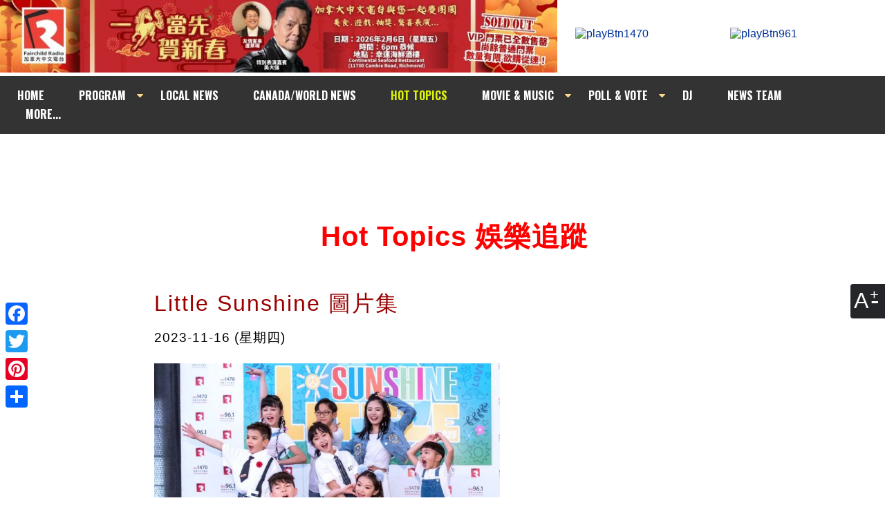

--- FILE ---
content_type: text/html; charset=UTF-8
request_url: https://am1470.com/hot_topics_detail.php?i=7129&year=2023&month=11
body_size: 10883
content:




<!doctype html>
<html lang="zh">
<head>
<meta charset="utf-8">


<title>Little Sunshine 圖片集  | 加拿大中文電台 AM1470  FM96.1</title>


<meta name="description" content="上星期六，Little Sunshine 展開了一場既緊湊又富娛樂性的大比拼，在舞台上綻放童真與光芒，今天帶大家重溫當天的精彩時刻。">


<link rel="stylesheet" href="//am1470.com//cssfiles/main.css?1767669143" type="text/css" />

<link href="https://fonts.googleapis.com/css?family=Oswald:400,700" rel="stylesheet">
<link rel="stylesheet" href="https://cdnjs.cloudflare.com/ajax/libs/font-awesome/4.7.0/css/font-awesome.min.css">





<!-- Facebook Header -->
<meta property="og:title" content='Little Sunshine 圖片集 '/>
<meta property="og:type" content="website"/>
<meta property="og:description" content='上星期六，Little Sunshine 展開了一場既緊湊又富娛樂性的大比拼，在舞台上綻放童真與光芒，今天帶大家重溫當天的精彩時刻。'/>
<meta property="og:url" content="https://am1470.com/hot_topics_detail.php?i=7129&year=2023&month=11"/>
<meta property="og:image" content="https://am1470.com/data/activities_mainphoto/7129_cover_image_app.jpg"/>
<meta property="og:image:width" content="960"/>
<meta property="og:image:height" content="719"/>
<meta property="og:site_name" content="加拿大中文電台 | AM1470  FM96.1"/>
<!-- Facebook Header -->



<script language="JavaScript">
	<!--
		function popLive(sVName) {
			open("http://am1470.com/" + sVName + ".html", "Live",  "width=438,height=342,resizable=no,scrollbars=no");
		}
		function liveRadioPopup($channel){
			open("http://am1470.com/live/"+$channel+".php","Live","width=450,height=500,resizable=no,scrollbars=no");
		}
	//-->
</script>
<!-- <link type="text/css" href="//am1470.com/js/jquery.jscrollpane.css" rel="stylesheet" media="all" />-->


<script type="text/javascript" src="//am1470.com//js/jquery.tools.min.js"></script>

<script type="text/javascript" src="//am1470.com//js/jquery.easing.1.3.js"></script>
<script type="text/javascript" src="//am1470.com/js/jquery-ui-1.8.20.custom.min.js"></script>
<link type="text/css" href="//am1470.com/css/smoothness/jquery-ui-1.8.20.custom.css" rel="stylesheet" />

<link rel="stylesheet" href="//am1470.com/css/font-awesome.min.css">

<script type="text/javascript" src="//am1470.com/js/main.js"></script>
<!-- Add mousewheel plugin (this is optional) -->
<!--<script type="text/javascript" src="//am1470.com/lib/jquery.mousewheel-3.0.6.pack.js"></script>-->

<!--
<script src="//am1470.com//vendor/prettyPhoto/js/jquery.prettyPhoto.js" type="text/javascript" charset="utf-8"></script>
<link rel="stylesheet" href="//am1470.com//vendor/prettyPhoto/css/prettyPhoto.css" type="text/css" media="screen" charset="utf-8" />

	-->

	<script>
		$(document).ready(function()
			{

//top nav drop down menu//

				$('.topNav li').mouseenter(function(){
					$(this).addClass('mouseOver');
				});
				$('.topNav li').mouseleave(function(){
					$(this).removeClass('mouseOver');
				});
			});
		</script>


	





<script type="text/javascript">

$(document).ready(function(){

	

//thunmbnail scroll script//
	//	$("a[rel^='prettyPhoto']").prettyPhoto({overlay_gallery:false,animationSpeed:'slow',theme:'facebook',autoplay_slideshow: false,social_tools:false});



		
});
</script>






<!-- Google tag (gtag.js) -->
<script async
src="https://www.googletagmanager.com/gtag/js?id=G-YP7MCKVKG2"></script>
<script>
  window.dataLayer = window.dataLayer || [];
  function gtag(){dataLayer.push(arguments);}
  gtag('js', new Date());
  gtag('config', 'G-YP7MCKVKG2');
</script>








</head>




<body style="background-image: url('/data/background_image/bg_1.jpg')"  id="inner">
<h1 style="display:none;">加拿大中文電台 AM1470  FM96.1</h1>
	<div id="scaleContBtns">
    	<figure>A</figure>
        <div class="vflex">
        	<a href="#" id="smallSize" title="Decrease font size">A-</a>
        	<a href="#" id="iniSize" title="Default font size">A</a>
        	<a href="#" id="bigSize" title="Increase font size">A+</a>
        </div>
    </div>

<header>
    <div class="outWrap">
        <div id="header">
            <div id="headerTop">
                <div class="sitelogo"><a href="/adbanner.php?t=banner&display_page=1&tiles_id=121&fromPage=am1470.com%2Fhot_topics_detail.php"  target="_blank"><img src="//am1470.com//data/banner/ad_121.jpg?v=20260105120258" width="100%" height="auto" alt="Fairchild Radio" border="0"></a></div>
                <div class="listen">
                	<a href="" onclick="liveRadioPopup('pop_live1470');return false"><img src="//am1470.com/images/playBtn1470.png" alt="playBtn1470"></a>
                  <a href="" onclick="liveRadioPopup('pop_live961');return false"><img src="//am1470.com/images/playBtn961.png"  alt="playBtn961"  ></a>
                </div>
            </div>
            <ul class="topNav">
                <li><a href="/" >HOME</a></li>
                <li class="dm"><a href="#" >PROGRAM</a>
                    <ul>
                        <li><a href="//am1470.com/scheduler.php?type=am">AM1470</a></li>
                    	<li><a href="//am1470.com/scheduler.php?type=fm">FM961</a></li>
						<li><a href="//am1470.com/scheduler_radio.php">International</a></li>
                    </ul>
                </li>
                <li><a href="//am1470.com/news_detail.php" >LOCAL NEWS</a></li>
                <li><a href="//am1470.com/national_news.php">CANADA/WORLD NEWS</a></li>
                <li><a href="//am1470.com/hot_topics_detail.php" id="cur">HOT TOPICS</a></li>
                <!--li><a href="//am1470.com/featured_events.php" >FEATURED EVENTS</a></li-->
                <li class="dm"><a href="#">MOVIE & MUSIC</a>
                    <ul>
						<li><a href="//am1470.com/movie.php" >MOVIE</a></li>
                        <li><a href="//am1470.com/music.php">NEWS</a></li>
                        <li><a href="//am1470.com/hit.php">至HIT</a></li>
                                                <li><a href="//am1470.com/global_hits.php">GLOBAL HITS</a></li>
                	</ul>
                </li>
                <li class="dm"><a href="#">POLL & VOTE</a>
					<ul>
                        <li><a href="//am1470.com/polling_game.php?t=polling">POLL</a></li>
						<li><a href="//am1470.com/polling_game.php?t=voting">VOTE</a></li>
						<!--li><a href="//am1470.com/polling_game.php?t=online_games">ONLINE GAMES</a></li-->
					</ul>
				</li>
                <li><a href="//am1470.com/dj.php" >DJ</a></li>
                <li><a href="//am1470.com/newsHost.php" >NEWS TEAM</a></li>


                <li><a href="#" >&nbsp;&nbsp;&nbsp;MORE...&nbsp;&nbsp;&nbsp;</a>
                    <ul>
                        <li><a href="//am1470.com/program_archive.php">AUDIO</a></li>
												<li><a href="//am1470.com/video.php">VIDEOS</a></li>
                        <li><a href="//am1470.com/photo.php" >PHOTOS</a></li>
                        <li><a href="//am1470.com/program_archive_writeup.php">WRITE UP</a></li>
                        <li><a href="//am1470.com/archive_events.php">EVENTS</a></li>
                        <li><a href="//am1470.com/food.php" >FOOD</a></li>
                          <li><a href="//am1470.com/english/" class="sfont">INT'L PORGRAMS</a></li>
                	</ul>
                </li>
            </ul>
        </div>
        <div class="sideBox">
                <!-- AddThis Button BEGIN -->

            <div id="share" class="a2a_kit a2a_kit_size_32 a2a_floating_style a2a_vertical_style" style="position:fixed; top:430px;left:0;">
                <a class="a2a_button_facebook"></a>
                <a class="a2a_button_twitter"></a>
                <a class="a2a_button_pinterest"></a>
                <a class="a2a_dd" href="https://www.addtoany.com/share"></a>
            </div>
            <script async src="https://static.addtoany.com/menu/page.js"></script>
    <!-- AddThis Button END -->
        </div>

    </div>
</header>

<section class="main" style="margin-top:167px;">
	<div class="outWrap">
            <div id="contentBox" class="controlCell">

 

	 <section style="text-align:center;padding-bottom:15px;">
		 <!-- Google Adsense -->
			<script async src="https://pagead2.googlesyndication.com/pagead/js/adsbygoogle.js"></script>
<!-- Top Display Only  -->
<ins class="adsbygoogle"
     style="display:inline-block;width:728px;height:90px"
     data-ad-client="ca-pub-6442100037748613"
     data-ad-slot="5307658158"></ins>
<script>
(adsbygoogle = window.adsbygoogle || []).push({});
</script>

	<!--	 <img src="images/ad/ad_top.jpg" alt="ad-banner">		 -->
		 </section>



	


<script async src="//www.instagram.com/embed.js"></script>










        <div class="newsPost">

					<h1 style="display:none;">Test</h1>

					<h2 style="display:none;">Test</h2>

					<h3 style="display:none;">Test</h3>

					<h4 style="display:none;">Test</h4>

					<h5 style="display:none;">Test</h5>

        	<p class="pageName">Hot Topics 娛樂追蹤</p>



			
				<div style=" display:flex; flex-wrap:nowrap; justify-content: center;">

                    <div style="width:540px; margin-right:30px;">

                        <h2>Little Sunshine 圖片集 </h2>

                        <p class="newsDate">2023-11-16&nbsp;(星期四)</p>



                        <img src="/data/activities_mainphoto/7129_homepage_new.jpg?1767669143" alt="Little Sunshine 圖片集 " title="Little Sunshine 圖片集 1767669143" style="padding-right:40px; width:500px; height:auto;">

                    </div>

					<div style="width:300px;" class="googleAd">

				<!-- Google AdSense inner top banner -->

			<script async src="https://pagead2.googlesyndication.com/pagead/js/adsbygoogle.js?client=ca-pub-6442100037748613"  crossorigin="anonymous"></script>

			<ins class="adsbygoogle"

			style="display:inline-block;width:300px;height:250px"

					 data-ad-client="ca-pub-6442100037748613"

					 data-ad-slot="4964912912"></ins>

<script>

     (adsbygoogle = window.adsbygoogle || []).push({});

</script>







				<!-- Google AdSense inner side banner -->

					<script async src="https://pagead2.googlesyndication.com/pagead/js/adsbygoogle.js?client=ca-pub-6442100037748613"  crossorigin="anonymous"></script>

	<ins class="adsbygoogle"

	style="display:inline-block;width:300px;height:250px"

					 data-ad-client="ca-pub-6442100037748613"

					 data-ad-slot="6734872732"></ins>

<script>

     (adsbygoogle = window.adsbygoogle || []).push({});

</script>

</div>

</div>

			







			  <caption style="width:620px">
					<p style="text-align: right;"><span style="text-decoration: underline;"><a href="https://www.am1470.com/photo.php?year=2023&amp;catID=503" target="_blank" rel="noopener"><span style="color: #ff0000; background-color: #ffff00;"></span></a><strong><span style="background-color: #ffff00;"><a href="https://www.am1470.com/photo.php?year=2023&amp;catID=503" target="_blank" rel="noopener"><span style="color: #ff0000; text-decoration: underline;">2023 Lit</span><span style="color: #ff0000; text-decoration: underline;">tle Sunshine&nbsp;圖片集 Photo Album</span></a></span></strong></span></p>				</caption>




			  <caption style="width:620px">
					<p>由<span style="color: #ff0000;"><strong>加拿大中文電台</strong></span>主辦的 <span style="color: #339966;"><strong>2023 Little Sunshine</strong> </span>決賽於上星期六（11 月 11 日）在<strong>列治文時代坊</strong>大堂熱鬧舉行，8 位既可愛又才華洋溢的 <strong><span style="color: #339966;">Little Sunshine</span> </strong>從百多位參賽者中脫穎而出，他們展開了一場既緊湊又富娛樂性的大比拼，在舞台上綻放童真與光芒。<span style="color: #339966;"><strong>Little Sunshine</strong></span> 比賽是一個讓小朋友展示才華的平台，鼓勵他們追求自己的熱情和夢想。決賽當天，12 歲的 <span style="color: #ff6600;"><strong>Amber 陳濼絲</strong></span>勇奪<span style="color: #ff6600;"><strong>冠軍</strong></span>、<span style="color: #3366ff;"><strong>Tiffany 林佳穎</strong></span>贏得<span style="color: #3366ff;"><strong>亞軍</strong></span>及<span style="color: #3366ff;"><strong>才藝大獎</strong></span>、<span style="color: #993366;"><strong>Edward 楊愛迪</strong></span>獲得<span style="color: #993366;"><strong>季軍</strong></span>，而由全球網民選出的<span style="color: #993300;"><strong>「網上至 LIKE 大獎」</strong></span>則由 <span style="color: #993300;"><strong>Alexis 張艾理</strong><span style="color: #000000;">以高票數</span></span>奪得。</p>				</caption>




			  <caption style="width:620px">
					<table  cellspacing="0" cellpadding="0" border = "0" align="center">
							<tr><th hidden>hidden</th><td valign="top" align="center" id="image_caption" width="615"><img src="/data/activities/7129_776869_1.jpg?1767669144" border="0" width="615"  height="410" alt="" title="" ></td></tr></table>				</caption>




			  <caption style="width:620px">
					<p>The highly anticipated finale of the <strong><span style="color: #339966;">2023</span></strong>&nbsp;<strong><span style="color: #339966;">Little Sunshine</span></strong> was held last Saturday (November 11th) at <strong>Aberdeen Centre</strong>, and today we are thrilled to bring you the captivating highlights along with an exclusive collection of photos. This exhilarating conclusion showcased the extraordinary talents of the 8&nbsp;<strong><span style="color: #339966;">Little Sunshine</span></strong>, leaving the audience in awe. <br /><br />今年 <span style="color: #339966;"><strong>Little Sunshine</strong> </span>的主題是「愛與和平」，再加上當天是加拿大國殤日，比賽進行前全體起立高唱國歌。比賽分為 5 大環節，包括跳舞、catwalk、自我介紹、才藝表演和問答 Q&amp;A，分別考驗參賽小朋友的天賦才能和臨場反應。大會司儀 <strong><span style="color: #ff0000;">AM1470</span> DJ 阿愷</strong> 和 <span style="color: #ff0000;"><strong>FM961</strong></span> <strong>DJ Malisa</strong> 逐一帶每位 <strong><span style="color: #339966;">Little Sunshine&nbsp;</span></strong>出場。<strong><span style="color: #339966;">Little Sunshine</span></strong> 向台下觀眾作自我介紹，透露自己的興趣與夢想，展現個人風格之餘，亦為即將到來的表演增添了期待感。<span style="white-space: pre;"> </span></p>				</caption>




			  <caption style="width:620px">
					<table  cellspacing="0" cellpadding="0" border = "0" align="center">
							<tr><th hidden>hidden</th><td valign="top" align="center" id="image_caption" width="432"><img src="/data/activities/7129_776850_1.jpg?1767669144" border="0" width="432"  height="288" alt="" title="" ><br><img src="/images/spacer.gif" alt="space" title="" width="1" height="4" border="0" ><div style="text-align:left !important">#2 Eric 王禹能（左）& #1 Enzo 姚恩祖（右）。</div></td><td style="width:20px">&nbsp;</td><th hidden>hidden</th><td valign="top" align="center" id="image_caption" width="432"><img src="/data/activities/7129_776850_2.jpg?1767669144" border="0" width="432"  height="288" alt="" title="" ><br><img src="/images/spacer.gif" alt="space" title="" width="1" height="4" border="0" ><div style="text-align:left !important">亞軍 #6 Tiffany 林佳穎（左）& 冠軍 #5 Amber 陳濼絲（右）。</div></td></tr></table>				</caption>




			  <caption style="width:620px">
					<table  cellspacing="0" cellpadding="0" border = "0" align="center">
							<tr><th hidden>hidden</th><td valign="top" align="center" id="image_caption" width="432"><img src="/data/activities/7129_776851_1.jpg?1767669144" border="0" width="432"  height="288" alt="" title="" ><br><img src="/images/spacer.gif" alt="space" title="" width="1" height="4" border="0" ><div style="text-align:left !important">#7 Jessica 白慕荷（左）& 季軍 #3 Edward 楊愛迪（右）。</div></td><td style="width:20px">&nbsp;</td><th hidden>hidden</th><td valign="top" align="center" id="image_caption" width="432"><img src="/data/activities/7129_776851_2.jpg?1767669144" border="0" width="432"  height="288" alt="" title="" ><br><img src="/images/spacer.gif" alt="space" title="" width="1" height="4" border="0" ><div style="text-align:left !important"> 「網上至 LIKE 大獎」#8 Alexis 張艾理（左）& #4 Silas 吳思律（右）。</div></td></tr></table>				</caption>




			  <caption style="width:620px">
					<p>在眾多表演當中，才藝項目最令觀眾嘆為觀止，由樂器演奏、勁歌熱舞、朗誦以至跆拳道和武術，<span style="color: #339966;"><strong>Little Sunshine</strong> </span>都表現得有板有眼，足見小朋友花了不少時間練習備戰。</p>				</caption>




			  <caption style="width:620px">
					<table  cellspacing="0" cellpadding="0" border = "0" align="center">
							<tr><th hidden>hidden</th><td valign="top" align="center" id="image_caption" width="432"><img src="/data/activities/7129_776852_1.jpg?1767669144" border="0" width="432"  height="288" alt="" title="" ><br><img src="/images/spacer.gif" alt="space" title="" width="1" height="4" border="0" ><div style="text-align:left !important">Enzo 是個很有性格的乖寶寶，在家中特別會照顧妹妹。</div></td><td style="width:20px">&nbsp;</td><th hidden>hidden</th><td valign="top" align="center" id="image_caption" width="433"><img src="/data/activities/7129_776852_2.jpg?1767669144" border="0" width="433"  height="289" alt="" title="" ><br><img src="/images/spacer.gif" alt="space" title="" width="1" height="4" border="0" ><div style="text-align:left !important">Eric 曾摘下兒童武術比賽獎項，當中最拿手的是耍木棍。</div></td></tr></table>				</caption>




			  <caption style="width:620px">
					<table  cellspacing="0" cellpadding="0" border = "0" align="center">
							<tr><th hidden>hidden</th><td valign="top" align="center" id="image_caption" width="432"><img src="/data/activities/7129_776856_1.jpg?1767669144" border="0" width="432"  height="288" alt="" title="" ><br><img src="/images/spacer.gif" alt="space" title="" width="1" height="4" border="0" ><div style="text-align:left !important">帶有一雙電眼的 Edward，稱自己的「特別才能」是容易逗人開心，果然成功奪得三位評審姨姨的芳心，拿走季軍殊榮。</div></td><td style="width:20px">&nbsp;</td><th hidden>hidden</th><td valign="top" align="center" id="image_caption" width="432"><img src="/data/activities/7129_776856_2.jpg?1767669144" border="0" width="432"  height="288" alt="" title="" ><br><img src="/images/spacer.gif" alt="space" title="" width="1" height="4" border="0" ><div style="text-align:left !important">Silas 立志要成為一名科學家，去幫助解決全球暖化、戰爭和飢餓等問題，志願宏大。</div></td></tr></table>				</caption>




			  <caption style="width:620px">
					<table  cellspacing="0" cellpadding="0" border = "0" align="center">
							<tr><th hidden>hidden</th><td valign="top" align="center" id="image_caption" width="432"><img src="/data/activities/7129_776858_1.jpg?1767669144" border="0" width="432"  height="288" alt="" title="" ><br><img src="/images/spacer.gif" alt="space" title="" width="1" height="4" border="0" ><div style="text-align:left !important">冠軍 Amber 動靜佳宜，Hip Hop 和 Catwalk 是她的至愛，是個可塑性高的明日之星。</div></td><td style="width:20px">&nbsp;</td><th hidden>hidden</th><td valign="top" align="center" id="image_caption" width="432"><img src="/data/activities/7129_776858_2.jpg?1767669144" border="0" width="432"  height="288" alt="" title="" ><br><img src="/images/spacer.gif" alt="space" title="" width="1" height="4" border="0" ><div style="text-align:left !important">亞軍 Tiffany 拉得一手很好的小提琴，達表演級水準，為她摘下 Little Sunshine 的才藝大獎。</div></td></tr></table>				</caption>




			  <caption style="width:620px">
					<table  cellspacing="0" cellpadding="0" border = "0" align="center">
							<tr><th hidden>hidden</th><td valign="top" align="center" id="image_caption" width="432"><img src="/data/activities/7129_776859_1.jpg?1767669144" border="0" width="432"  height="288" alt="" title="" ><br><img src="/images/spacer.gif" alt="space" title="" width="1" height="4" border="0" ><div style="text-align:left !important">Jessica 是個和藹可親的小女孩，除了喜歡與人相處，亦懂得禮讓別人。</div></td><td style="width:20px">&nbsp;</td><th hidden>hidden</th><td valign="top" align="center" id="image_caption" width="432"><img src="/data/activities/7129_776859_2.jpg?1767669144" border="0" width="432"  height="288" alt="" title="" ><br><img src="/images/spacer.gif" alt="space" title="" width="1" height="4" border="0" ><div style="text-align:left !important">Alexis 喜歡透過 Youtube 短片自學 K-Pop，擅長唱歌和跳舞，加上笑容甜美，難怪獲得網民支持，以高票數贏得「網上至 LIKE 大獎」。</div></td></tr></table>				</caption>




			  <caption style="width:620px">
					<p>在 Q＆A 的問答環節中，8 位 <strong><span style="color: #339966;">Little Sunshine</span></strong> 打扮成最喜愛的人物角色上台，並接受評審的口才考驗。3 位評審 (<strong>藝術老師 Nancy Wong</strong>、<strong>編舞導師 Nancy Ngo</strong> 和 <strong><span style="color: #ff0000;">FM961</span>「媽媽咪呀」節目主持 Tracy Chen</strong> ) 向小朋友發問問題，內容圍繞他們的日常生活和愛好，目的是考驗 <strong><span style="color: #339966;">Little Sunshine</span></strong> 的急才和臨場反應，了解他們的思考能力、創造力和自信心。小朋友的世界天馬行空，觀點令人意想不到，讓整個現場嗨翻了天。</p>				</caption>




			  <caption style="width:620px">
					<table  cellspacing="0" cellpadding="0" border = "0" align="center">
							<tr><th hidden>hidden</th><td valign="top" align="center" id="image_caption" width="273"><img src="/data/activities/7129_776865_1.jpg?1767669144" border="0" width="273"  height="409" alt="" title="" ><br><img src="/images/spacer.gif" alt="space" title="" width="1" height="4" border="0" ><div style="text-align:left !important">Enzo 扮演的是蜘蛛俠，要打倒壞人。</div></td><td style="width:20px">&nbsp;</td><th hidden>hidden</th><td valign="top" align="center" id="image_caption" width="273"><img src="/data/activities/7129_776865_2.jpg?1767669144" border="0" width="273"  height="409" alt="" title="" ><br><img src="/images/spacer.gif" alt="space" title="" width="1" height="4" border="0" ><div style="text-align:left !important">Eric 化身麵包超人，送麵包給肌餓的人。</div></td></tr></table>				</caption>




			  <caption style="width:620px">
					<table  cellspacing="0" cellpadding="0" border = "0" align="center">
							<tr><th hidden>hidden</th><td valign="top" align="center" id="image_caption" width="273"><img src="/data/activities/7129_776866_1.jpg?1767669144" border="0" width="273"  height="409" alt="" title="" ><br><img src="/images/spacer.gif" alt="space" title="" width="1" height="4" border="0" ><div style="text-align:left !important">Edward 想做 Harry Potter，用魔法讓身邊人願望成真。</div></td><td style="width:20px">&nbsp;</td><th hidden>hidden</th><td valign="top" align="center" id="image_caption" width="273"><img src="/data/activities/7129_776866_2.jpg?1767669144" border="0" width="273"  height="409" alt="" title="" ><br><img src="/images/spacer.gif" alt="space" title="" width="1" height="4" border="0" ><div style="text-align:left !important">Silas 滿腦子都是要成為科學家，連角色扮演也是一名穿上白袍，戴上保護眼鏡的科學家。</div></td></tr></table>				</caption>




			  <caption style="width:620px">
					<table  cellspacing="0" cellpadding="0" border = "0" align="center">
							<tr><th hidden>hidden</th><td valign="top" align="center" id="image_caption" width="432"><img src="/data/activities/7129_776867_1.jpg?1767669144" border="0" width="432"  height="288" alt="" title="" ><br><img src="/images/spacer.gif" alt="space" title="" width="1" height="4" border="0" ><div style="text-align:left !important">Amber 穿上粉紅色裙子，頭戴大蝴蝶，變成人見人愛的 Barbie。</div></td><td style="width:20px">&nbsp;</td><th hidden>hidden</th><td valign="top" align="center" id="image_caption" width="432"><img src="/data/activities/7129_776867_2.jpg?1767669144" border="0" width="432"  height="288" alt="" title="" ><br><img src="/images/spacer.gif" alt="space" title="" width="1" height="4" border="0" ><div style="text-align:left !important">Tiffany 一身全黑打扮，就是扮演現在 Netflix 火紅的電視劇《Wednesday》中的主角 Wednesday Addams。</div></td></tr></table>				</caption>




			  <caption style="width:620px">
					<table  cellspacing="0" cellpadding="0" border = "0" align="center">
							<tr><th hidden>hidden</th><td valign="top" align="center" id="image_caption" width="432"><img src="/data/activities/7129_776861_1.jpg?1767669144" border="0" width="432"  height="288" alt="" title="" ><br><img src="/images/spacer.gif" alt="space" title="" width="1" height="4" border="0" ><div style="text-align:left !important">Jessica 扮演一個溫柔善良，舉止如貴族般優雅的小小吸血鬼，頭上配有一對小紅角，十分可愛。</div></td><td style="width:20px">&nbsp;</td><th hidden>hidden</th><td valign="top" align="center" id="image_caption" width="432"><img src="/data/activities/7129_776861_2.jpg?1767669144" border="0" width="432"  height="288" alt="" title="" ><br><img src="/images/spacer.gif" alt="space" title="" width="1" height="4" border="0" ><div style="text-align:left !important">Cinnamoroll 大耳狗是 Alexis 的最愛，身穿抓毛絨白色外衣的她，急不及待要表演「帽子戲法」，把帽子上裝有「機關」的耳朵動起來！</div></td></tr></table>				</caption>




			  <caption style="width:620px">
					<table  cellspacing="0" cellpadding="0" border = "0" align="center">
							<tr><th hidden>hidden</th><td valign="top" align="center" id="image_caption" width="432"><img src="/data/activities/7129_776881_1.jpg?1767669144" border="0" width="432"  height="288" alt="" title="" ><br><img src="/images/spacer.gif" alt="space" title="" width="1" height="4" border="0" ><div style="text-align:left !important">Little Sunshine 評審（ 左起）：編舞導師 Nancy Ngo、FM961「媽媽咪呀」節目主持 Tracy Chen、藝術老師 Nancy Wong。</div></td><td style="width:20px">&nbsp;</td><th hidden>hidden</th><td valign="top" align="center" id="image_caption" width="432"><img src="/data/activities/7129_776881_2.jpg?1767669144" border="0" width="432"  height="288" alt="" title="" ><br><img src="/images/spacer.gif" alt="space" title="" width="1" height="4" border="0" ><div style="text-align:left !important">Little Sunshine 們多次稱呼大會司儀阿愷（左）和 Malisa （右）為「姐姐」，逗得她倆十分開心。</div></td></tr></table>				</caption>




			  <caption style="width:620px">
					<p><span style="color: #339966;"><strong>Little Sunshine</strong> </span>盡力在台上比拼，多位哥哥姐姐亦落力演出為他們打氣。第一位表演嘉賓就是歌創冠軍級人馬<strong>詹正平</strong>，他分別於 2020 年和 2023 年的<strong>加拿大中文歌曲創作大賽</strong>憑自創歌曲獲得冠軍，當天他就帶來自己的新作<strong>《方仔的公園帶著十個主題》</strong>（一手包辦曲詞編唱）和重新編曲的<strong>《世界真細小》</strong>。另一表演團隊就是由今屆 <strong><span style="color: #339966;">L</span><span style="color: #339966;">ittle Sunshine</span></strong> 評審之一、<strong>編舞導師 Nancy Ngo</strong> 領軍的本地著名舞蹈團隊 <strong>Hidden Gem Studio</strong>，她們擁有豐富的舞台演出經驗，以勁舞為 <strong><span style="color: #339966;">Little Sunshine</span></strong> 助威。</p>				</caption>




			  <caption style="width:620px">
					<table  cellspacing="0" cellpadding="0" border = "0" align="center">
							<tr><th hidden>hidden</th><td valign="top" align="center" id="image_caption" width="432"><img src="/data/activities/7129_776871_1.jpg?1767669144" border="0" width="432"  height="288" alt="" title="" ><br><img src="/images/spacer.gif" alt="space" title="" width="1" height="4" border="0" ><div style="text-align:left !important">《方仔的公園帶著十個主題》是詹正平特別寫給兒子的作品，他更笑稱明年要帶兒子來參加 Little Sunshine。</div></td><td style="width:20px">&nbsp;</td><th hidden>hidden</th><td valign="top" align="center" id="image_caption" width="432"><img src="/data/activities/7129_776871_2.jpg?1767669144" border="0" width="432"  height="288" alt="" title="" ><br><img src="/images/spacer.gif" alt="space" title="" width="1" height="4" border="0" ><div style="text-align:left !important">Hidden Gem Studio 的三位姐姐帶來連場勁舞，熱爆全場。</div></td></tr></table>				</caption>




			  <caption style="width:620px">
					<p>比賽結果公佈前一刻，<strong><span style="color: #339966;">Little Sunshine</span></strong> 的專業導師<strong>豐豐老師</strong>向每位 <strong><span style="color: #339966;">Little Sunshine</span></strong> 頒發嘉許紀念狀和由 <strong>Science World</strong> 送出的家庭入場套票，以作鼓勵。</p>				</caption>




			  <caption style="width:620px">
					<table  cellspacing="0" cellpadding="0" border = "0" align="center">
							<tr><th hidden>hidden</th><td valign="top" align="center" id="image_caption" width="615"><img src="/data/activities/7129_776877_1.jpg?1767669144" border="0" width="615"  height="410" alt="" title="" ><br><img src="/images/spacer.gif" alt="space" title="" width="1" height="4" border="0" ><div style="text-align:left !important">每位 Little Sunshine 都獲得由 Science World 送出的家庭入場套票，今個聖誕節，不知一群小朋友會否相約到 Science World 玩一趟呢？</div></td></tr></table>				</caption>




			  <caption style="width:620px">
					<p>12 月 16 日（星期六），12pm - 4pm， <strong><span style="color: #339966;">Little Sunshine</span></strong> 將會再次出現<strong>列治文時代坊</strong>，為<span style="color: #ff0000;"><strong>加拿大中文電台</strong></span>舉辦的<strong><span style="color: #ff0000;">「寒衣送暖流 之 送暖有禮日」</span></strong>擔任<strong>暖流大使</strong>，跟前來捐贈衣物的善長一起行善，為<strong>加拿大救世軍</strong>和社區出一分力。</p>				</caption>




			  <caption style="width:620px">
					<table  cellspacing="0" cellpadding="0" border = "0" align="center">
							<tr><th hidden>hidden</th><td valign="top" align="center" id="image_caption" width="615"><img src="/data/activities/7129_776884_1.jpg?1767669144" border="0" width="615"  height="410" alt="" title="" ><br><img src="/images/spacer.gif" alt="space" title="" width="1" height="4" border="0" ><div style="text-align:left !important">12 月 16 日，Little Sunshine 再見！</div></td></tr></table>				</caption>




			  <caption style="width:620px">
					<p><iframe class="video-16-9" src="https://www.youtube.com/embed/tw1A9kgS2j4?si=7op7TZm_4SHpizEz" frameborder="0" title="YouTube video player" width="100%" height="550"></iframe></p>				</caption>




			  <caption style="width:620px">
					<p>相關文章 Related articles:</p>
<p><a href="https://am1470.com/content/?query=entertainmentnews&amp;id=7128" target="_blank" rel="noopener"><span style="text-decoration: underline; color: #ff0000;"><strong>Little Sunshine 結果快報 - 12 歲甜美可人兒 Amber 陳濼絲奪冠</strong></span></a></p>
<p><a href="https://am1470.com/content/?query=entertainmentnews&amp;id=7115" target="_blank" rel="noopener"><span style="text-decoration: underline;"><strong><span style="color: #ff0000; text-decoration: underline;">Little Sunshine 8 強圖文</span><span style="color: #ff0000; text-decoration: underline;">介紹 「至 LIKE 大獎」你投票了嗎？</span></strong></span></a></p>
<p><span style="text-decoration: underline;"><strong><a href="https://am1470.com/content/?query=entertainmentnews&amp;id=7123" target="_blank" rel="noopener"><span style="color: #ff0000; text-decoration: underline;">Little Sunshine 8 強亮相</span><span style="color: #ff0000; text-decoration: underline;"> 網上「至 LIKE 大獎」票選積極拉票</span></a></strong></span></p>
<p><span style="text-decoration: underline;"><strong><a href="https://am1470.com/content/?query=entertainmentnews&amp;id=7091" target="_blank" rel="noopener"><span style="color: #ff0000; text-decoration: underline;">Little Sunshine 面試 選</span><span style="color: #ff0000; text-decoration: underline;">出了 8 位活潑開朗 禮貌和孝順的小朋友進入決賽</span></a></strong></span></p>
<p><span style="text-decoration: underline;"><strong><a href="https://am1470.com/content/?query=entertainmentnews&amp;id=6999" target="_blank" rel="noopener"><span style="color: #ff0000; text-decoration: underline;">Little Sunshine 在線報</span><span style="color: #ff0000; text-decoration: underline;">名開始</span></a></strong></span></p>				</caption>






		</div>






















        <ul class="newslist" id="entList"><!--for 更多新聞，change the ID to id="newsList"-->

            <div class="moreNewsBox">
				<form name="" >

							<label for="year">Select Year:</label>

                <select name="year" id="year">

                <option value='2026'  >2026</option> <option value='2025'  >2025</option> <option value='2024'  >2024</option> <option value='2023' selected >2023</option> <option value='2022'  >2022</option> <option value='2021'  >2021</option> <option value='2020'  >2020</option> <option value='2019'  >2019</option> <option value='2018'  >2018</option> <option value='2017'  >2017</option> <option value='2016'  >2016</option> <option value='2015'  >2015</option> <option value='2014'  >2014</option> <option value='2013'  >2013</option> <option value='2012'  >2012</option> <option value='2011'  >2011</option> <option value='2010'  >2010</option> <option value='2009'  >2009</option> <option value='2008'  >2008</option> <option value='2007'  >2007</option> 
                </select>

								<label for="month">Select Month:</label>

                <select name="month" id="month">

                <option value='1'   >1</option> <option value='2'   >2</option> <option value='3'   >3</option> <option value='4'   >4</option> <option value='5'   >5</option> <option value='6'   >6</option> <option value='7'   >7</option> <option value='8'   >8</option> <option value='9'   >9</option> <option value='10'   >10</option> <option value='11'  selected >11</option> <option value='12'   >12</option> 
                </select>

                <input type="submit" name="submit" value="GO" >

                </form>

            </div>

					<h1 style="display:none;">Test</h1>

					<h2 style="display:none;">Test</h2>

					<h3 style="display:none;">Test</h3>

        	<h4><span>更多新聞 </span></h4>



<li>
            	<p><span class="date">2023-11-30</span><a href="/hot_topics_detail.php?i=7107&year=2023&month=11" class="more_posts_title"><span class="audio"></span>Celina 週六品味圈之「生活雜誌 - 健康錦囊」（膽石、痛風）</a></p>


            	<p><span class="date">2023-11-29</span><a href="/hot_topics_detail.php?i=7181&year=2023&month=11" class="more_posts_title"><span class="video"></span>FR Anniversary Gala 聲光 30 盛典晚宴 加開數枱 搶票趁早！</a></p>


            	<p><span class="date">2023-11-28</span><a href="/hot_topics_detail.php?i=7188&year=2023&month=11" class="more_posts_title">Music 全球首播 - 蕭敬騰《白夜》</a></p>


            	<p><span class="date">2023-11-27</span><a href="/hot_topics_detail.php?i=7178&year=2023&month=11" class="more_posts_title"><span class="video"></span>粵語 Radio Idol「聽眾至 LIKE 新聲」網上票選 今天展開</a></p>


            	<p><span class="date">2023-11-27</span><a href="/hot_topics_detail.php?i=7186&year=2023&month=11" class="more_posts_title">Music 聯合首播 - 袁婭維《大哉問》</a></p>


            	<p><span class="date">2023-11-27</span><a href="/hot_topics_detail.php?i=7191&year=2023&month=11" class="more_posts_title"><span class="video"></span>國語 Radio Idol 三強為「聽眾至 LIKE 新聲」網上票選落力拉票</a></p>


            	<p><span class="date">2023-11-26</span><a href="/hot_topics_detail.php?i=7166&year=2023&month=11" class="more_posts_title"><span class="video"></span>OpenRoad Auto Group 新車情報 - 如何挑選環保汽車</a></p>

</li><li>
            	<p><span class="date">2023-11-23</span><a href="/hot_topics_detail.php?i=7161&year=2023&month=11" class="more_posts_title"><span class="video"></span>文楓「楓馳電掣」專欄 - 四季呔？全天候呔？雪呔？雪釘呔？ 冬日輪呔大解碼</a></p>


            	<p><span class="date">2023-11-20</span><a href="/hot_topics_detail.php?i=7130&year=2023&month=11" class="more_posts_title"><span class="video"></span>Winter Warm Wave 寒衣送暖流收集地點公佈  Little Sunshine 將參與送暖有禮日</a></p>


            	<p><span class="date">2023-11-16</span><a href="/hot_topics_detail.php?i=7129&year=2023&month=11" class="more_posts_title"><span class="pics"></span><span class="video"></span>Little Sunshine 圖片集</a></p>


            	<p><span class="date">2023-11-13</span><a href="/hot_topics_detail.php?i=7018&year=2023&month=11" class="more_posts_title"><span class="video"></span>FRApp 送 Space Explorers: The Infinite 入場券讓你感受太空漫遊！</a></p>


            	<p><span class="date">2023-11-11</span><a href="/hot_topics_detail.php?i=7128&year=2023&month=11" class="more_posts_title">Little Sunshine 結果快報 - 12 歲甜美可人兒 Amber 陳濼絲奪冠</a></p>


            	<p><span class="date">2023-11-08</span><a href="/hot_topics_detail.php?i=7151&year=2023&month=11" class="more_posts_title">Music 全球首播 - 魏如萱《我在紐約打電話給你》</a></p>


            	<p><span class="date">2023-11-01</span><a href="/hot_topics_detail.php?i=7118&year=2023&month=11" class="more_posts_title"><span class="audio"></span>FR Anniversary「台慶有禮 360」11 月密碼及奬品</a></p>

</li>



        </ul>










	<!-- Google Adsense -->
<section style="text-align:center;">
<script async src="//pagead2.googlesyndication.com/pagead/js/adsbygoogle.js"></script>
<!-- Display Only Test #1 -->
<ins class="adsbygoogle"
     style="display:inline-block;width:728px;height:90px"
     data-ad-client="ca-pub-6442100037748613"
     data-ad-slot="7989661817"></ins>
<script>
(adsbygoogle = window.adsbygoogle || []).push({});
</script>

</section>


            </div>


     </div>


</section>

<div id="footer">
	<div class="outLink">
            <a href="http://itunes.apple.com/app/fairchild-radio/id546872820" target="_blank"><img src="//am1470.com/images/outLink/apple.jpg" alt="icon of apple app"/></a>
            <a href="https://play.google.com/store/apps/details?id=com.eseelynx.fairchildradio" target="_blank"><img src="//am1470.com/images/outLink/android.jpg" alt="Android"/></a>
            <a href="https://www.facebook.com/am1470fm961" target="_blank"><img src="//am1470.com/images/outLink/facebook.jpg" alt="facebook app" /></a>
            <a href="http://www.youtube.com/fairchildradiovan" target="_blank"><img src="//am1470.com/images/outLink/youTube.jpg" alt="youTube app" /></a>
            <a href="http://twitter.com/am1470fm961" target="_blank"><img src="//am1470.com/images/outLink/X.jpg" alt="Twitter"/></a>
            <a href="https://www.instagram.com/am1470fm961_page/" target="_blank"><img src="//am1470.com/images/outLink/instagram.jpg" alt="Instagram app" /></a>
            <a href="http://www.weibo.com/fairchildradiovan" target="_blank"><img src="//am1470.com/images/outLink/weibo.jpg" alt="Weibo" /></a>
            <a href="//am1470.com/images/outLink/qrcode.jpg" rel="prettyPhoto[]"><img src="//am1470.com/images/outLink/wechat.jpg" a alt="Wechat" /></a>
            <a href="https://www.tiktok.com/@fairchildradiovancouver" target="_blank"><img src="//am1470.com/images/outLink/tiktok.jpg" alt="tiktok" /></a>
     </div>





    	<div class="footerLink">
        	<a href="//am1470.com/home_c.php">Home</a>
            <a href="//am1470.com/page_about.php">About Us</a>
            <a href="//am1470.com/page_rules.php">Game Rules</a>
            <a href="//am1470.com/page_contact.php">Contact Us</a>
            <a href="//am1470.com/page_commment.php">Comment</a>
            <a href="//am1470.com/page_ad.php">Advertising</a>
            <a href="//am1470.com/page_join.php">Employment</a>
			<a href="//am1470.com/accessibility.php">Accessibility</a>
            <a href="//am1470.com/page_policy.php">Privacy Policy</a>
            <a href="//am1470.com/page_links.php">Links</a>
            <a href="//am1470.com/english/">International Programs</a>
        </div>


</div>




<div class="footer controlCell"><span><a href="https://maps.app.goo.gl/i8MsxdCeUBUeLt9y9" target="_blank">#2090, Aberdeen Centre, 4151 Hazelbridge Way, Richmond, BC V6X 4J7</a></span><span>Information: 604-295-1234</span><span>Program Phone-in: 604-271-1470 (AM1470)</span><span>604-295-9616 (FM96.1)</span><span>WhatsApp: 778-688-1470</span>
	<p>&copy; 2026 Fairchild Radio. All Rights Reserved.</p>
</div>

<script type="text/javascript">


</script>

 <script src="/js/lazysizes.min.js" async></script>

</body>

<script type="text/javascript">
        var lastY=0;
        var inOffset=0;
        var wOff=0;
        var totalWorks=0;
        var timer;
        var size=100;

$(document).ready(function(){
    $('#scaleContBtns a').click(function(){
		switch($(this).attr('id')){
			case 'smallSize':
			size=Math.max(50,size-10);
			$('.controlCell').css('font-size',size+'%');
			break;
			case 'iniSize':
			$('.controlCell').removeAttr('style');
			size=100;
			break;
			case 'bigSize':
			size=Math.min(150,size+10);
			$('.controlCell').css('font-size',size+'%');
			break;
		}
		return false;
	})

	$('#scaleContBtns').click(function(){
		$(this).addClass('open');
	})

	$('html').click(function(e){
		//alert($(e.target).parents().attr('id'));
		if($(e.target).parents().attr('id')!='scaleContBtns')
   {
       $('#scaleContBtns').removeClass('open');
   }
	})
});
</script>

</html>








--- FILE ---
content_type: text/html; charset=utf-8
request_url: https://www.google.com/recaptcha/api2/aframe
body_size: 265
content:
<!DOCTYPE HTML><html><head><meta http-equiv="content-type" content="text/html; charset=UTF-8"></head><body><script nonce="Bb9hXln9ac9OC5WKdfAGCw">/** Anti-fraud and anti-abuse applications only. See google.com/recaptcha */ try{var clients={'sodar':'https://pagead2.googlesyndication.com/pagead/sodar?'};window.addEventListener("message",function(a){try{if(a.source===window.parent){var b=JSON.parse(a.data);var c=clients[b['id']];if(c){var d=document.createElement('img');d.src=c+b['params']+'&rc='+(localStorage.getItem("rc::a")?sessionStorage.getItem("rc::b"):"");window.document.body.appendChild(d);sessionStorage.setItem("rc::e",parseInt(sessionStorage.getItem("rc::e")||0)+1);localStorage.setItem("rc::h",'1767669148914');}}}catch(b){}});window.parent.postMessage("_grecaptcha_ready", "*");}catch(b){}</script></body></html>

--- FILE ---
content_type: text/javascript
request_url: https://am1470.com/js/main.js
body_size: 252
content:


 function popcleanwindow(URL, W, H, NAME){		

		var today = new Date();
		var t = today.getTime();
		var win;
		
		windowopt = 'toolbar=no,resizeable=yes,scrollbars=yes,width=' + W + ',height=' + H;	
		win = window.open(URL , NAME+t, windowopt)
		win.focus();
    } 			


	function pophelpwindow(URL,  NAME){		

		var today = new Date();
		var t = today.getTime();
		var win;
		
		//windowopt = 'toolbar=no,resizeable=yes,scrollbars=no,width=' + W + ',height=' + H;	
		windowopt = 'toolbar=no, resizeable, scrollbars';	
		win = window.open(URL , NAME+t, windowopt)
		win.focus();
    } 		
